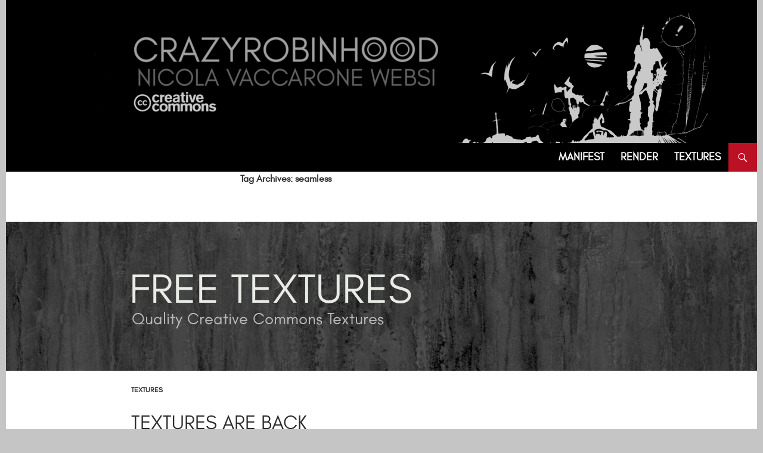

--- FILE ---
content_type: text/css
request_url: https://www.crazyrobinhood.org/wp-content/themes/twentyfourteen-child/style.css?ver=20230328
body_size: 1381
content:
/*
 Theme Name:   Twenty Fourteen Child
 Theme URI:    http://example.com/twenty-fourteen-child/
 Description:  Twenty Fourteen Child Theme
 Author:       Crazyrobinhood
 Author URI:   http://example.com
 Template:     twentyfourteen
 Version:      1.0.0
 Tags:         light, dark, two-columns, right-sidebar, responsive-layout, accessibility-ready
 Text Domain:  twenty-fourteen-child
*/

@import url("../twentyfourteen/style.css");

/*-----declare fonts-----*/

@font-face {
    font-family: 'glacial_indifferenceregular';
    src: url('fonts/glacialindifference-regular-webfont.eot');
    src: url('fonts/glacialindifference-regular-webfont.eot?#iefix') format('embedded-opentype'),
         url('fonts/glacialindifference-regular-webfont.woff2') format('woff2'),
         url('fonts/glacialindifference-regular-webfont.woff') format('woff'),
         url('fonts/glacialindifference-regular-webfont.ttf') format('truetype'),
         url('fonts/glacialindifference-regular-webfont.svg#glacial_indifferenceregular') format('svg');
    font-weight: normal;
    font-style: normal;

}

/* =Theme customization starts here
-------------------------------------------------------------- */

/*-----BEGIN-video editing-----*/

.mejs-container {
	width: 878px !important;
	height: 420px !important;
}
.mejs-overlay, .mejs-poster {
	width: 100% !important;
	height: 100% !important;
}
.mejs-mediaelement video {
	position: relative;
	top: 0; left: 0; right: 0; bottom: 0;
	width: 100% !important;
	height: 100% !important;
}

.wp-video {
	width: 878px !important;
}

.hentry .mejs-overlay-button::before, .widget .mejs-overlay-button::before {
	position: relative;
}

/*-----END-video editing-----*/

/*-----remove sidebar-----*/

@media screen and (min-width: 783px) {
 .primary-navigation {
 float: right;
 margin-left: 20px;
         }
}
.site {
 margin: 0 auto;
 }
@media screen and (min-width: 1110px) {
 .archive-header,
 .comments-area,
 .image-navigation,
 .page-header,
 .page-content,
 .post-navigation,
 .site-content .entry-header,
 .site-content .entry-content,
 .site-content .entry-summary,
 .site-content footer.entry-meta {
 padding-left: 55px;
         }
             }
         .site-content .entry-header,
.site-content .entry-content,
.site-content .entry-summary,
.site-content .entry-meta,
.page-content {
 max-width: 840px;
        }

	
        
        .comments-area {
 max-width: 840px;
        }
        
        .post-navigation, .image-navigation {
 max-width: 840px;
        }
        
        .site:before,
#secondary {
 width: 0;
 display: none;
     }
 
.featured-content {
 padding-left: 0;
        }
        
        .site-content, .site-main .widecolumn {
 margin-left: 0;
        }  
        
        .hentry {
 max-width: 900px;
        }
.post-thumbnail img {
 width: 100%;
 }  


/*-----fonts-----*/

body,
button,
input,
select,
textarea {
	color: #2b2b2b;
	font-family: 'glacial_indifferenceregular';
	font-size: 16px;
	font-weight: 400;
	line-height: 1.5;
}

.primary-navigation a {
	display: inline-block;
	padding: 0px 12px;
        padding-top: 0px;
        padding-right: 12px;
        padding-bottom: 0px;
        padding-left: 12px;
	white-space: nowrap;
	font-weight: 900;
	font-size: large;
}

p {
    margin-bottom: 24px;
    font-style: normal;
}

.gallery-caption {
    font-size: 20px;
 }

/*-----margins-----*/

.full-width .site-content .has-post-thumbnail .entry-header, .full-width .site-content .hentry.has-post-thumbnail:first-child {
    margin-top: 0px;
}


.content-area, .content-sidebar {
    padding-top: 0px;
}

.entry-title {
    font-size: 33px;
    font-weight: 300;
    line-height: 1.09091;
    margin: 30px 0 12px;
    text-transform: uppercase;
}


.gallery-item {
    float: left;
    margin: 0px 0px 0px 0px;
    overflow: hidden;
    position: relative;
}

.gallery-columns-4 .gallery-item {
    max-width: 100%;
}


.search-box-wrapper, .featured-content {
    padding-left: 0px;
}


.hentry .mejs-overlay-button::before {
	top: 3px;
}

/*-----colors-----*/

body {
	background: none repeat scroll 0px 0px rgba(197, 197, 197, 1);
}

.featured-content a:hover {
    color: #bc1125;
}

.slider-control-paging .slider-active:before, .slider-control-paging .slider-active:hover:before {
	background-color:	#bc1125;
}

.site-navigation .current_page_item > a, .site-navigation .current_page_ancestor > a, .site-navigation .current-menu-item > a, .site-navigation .current-menu-ancestor > a {
    color: #bc1125;
}

.primary-navigation li:hover > a, .primary-navigation li.focus > a {
	background-color:	#bc1125;
	color: #fff;
}

.widget a:hover {
	color:	#bc1125;
}

.slider-control-paging a:hover:before {
	background-color:	#bc1125;
}

.search-toggle {
    background-color:	#bc1125;
}


*::-moz-selection {
    background: none repeat scroll 0 0 #bc1125;
    color: #fff;
}
.search-toggle:hover, .search-toggle.active {
    background-color: #bc1125;
}

.search-box {
    background-color:	#bc1125;
}

.entry-content a, .entry-summary a, .page-content a, .comment-content a {
    text-decoration: none;
}

a {
	color:	#bc1125;
}

a:active, a:hover {
	color:	#bc1125;
}

.entry-meta .tag-links a:hover:before {
    border-right-color:	#bc1125;
}

.entry-meta .tag-links a:hover  {
	background-color:	#bc1125;
	color:	#fff;
}

.slider-direction-nav a:hover {
    background-color:	#bc1125;
}

.entry-title a:hover {
    color: #bc1125;
}

.entry-meta a:hover {
    color: #bc1125;
}

.post-navigation a:hover, .image-navigation a:hover {
    color: #bc1125;
}

button, .button, input[type="button"], input[type="reset"], input[type="submit"] {
    background-color: #bc1125;
}

button:hover, button:focus, .button:hover, .button:focus, input[type="button"]:hover, input[type="button"]:focus, input[type="reset"]:hover, input[type="reset"]:focus, input[type="submit"]:hover, input[type="submit"]:focus {
  background-color: #c4c4c4;
}

button:active, .button:active, input[type="button"]:active, input[type="reset"]:active, input[type="submit"]:active {
  background-color: #bc1125;
}

.slider .featured-content .entry-header, .slider-control-paging {
    width: 100%;
}


.featured-content .entry-header {
    background-color: rgba(0, 0, 0, 0.35);  
    box-sizing: border-box;
    min-height: 96px;
    overflow: hidden;
    padding: 24px 10px;
}


.slider-direction-nav a {
    background-color: rgba(0, 0, 0, 0);
    display: block;
    font-size: 0px;
    height: 46px;
}


.featured-content {
    background: #FFF url("images/pattern-dark.svg") repeat fixed 0% 0%;
    box-sizing: border-box;
    position: relative;
    width: 100%;
}

.hentry .mejs-controls .mejs-time-rail .mejs-time-current {
	background: #bc1125;
}

.hentry .mejs-overlay:hover .mejs-overlay-button {
	background-color: #bc1125;
	color: #fff;
}

.hentry .mejs-controls .mejs-button button:hover {
	color: #bc1125;
}

.hentry .mejs-mediaelement, .hentry .mejs-container .mejs-controls {
    background: rgba(0, 0, 0, 0.16) none repeat scroll 0% 0%;
}

.paging-navigation .page-numbers.current {
    border-top: 5px solid #bc1125;
}

/*-----page center-----*/

#page {
margin-left: auto;
margin-right: auto;
}

/*--------------------End of code ---------------------*/
